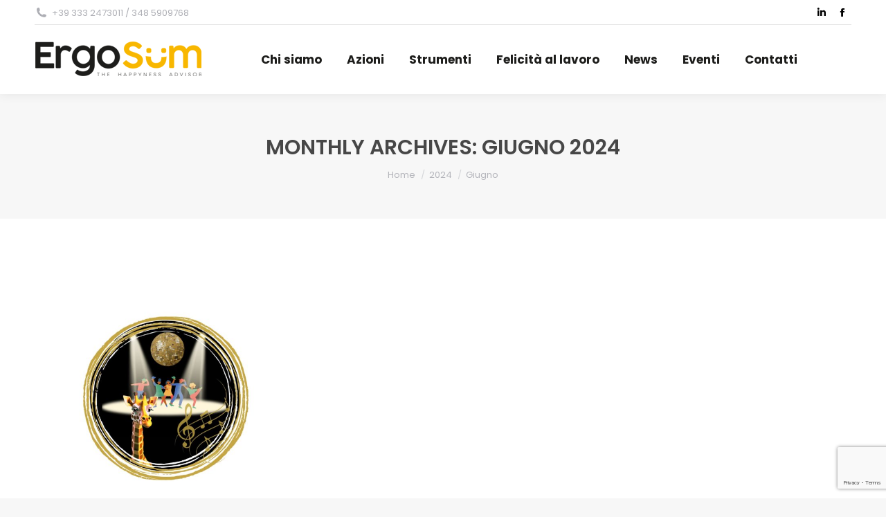

--- FILE ---
content_type: text/html; charset=utf-8
request_url: https://www.google.com/recaptcha/api2/anchor?ar=1&k=6Ld_e88ZAAAAADBq0Fla6ucbO66H1YPyZ64xqFUt&co=aHR0cHM6Ly9lcmdvc3VtLm9yZzo0NDM.&hl=en&v=PoyoqOPhxBO7pBk68S4YbpHZ&size=invisible&anchor-ms=20000&execute-ms=30000&cb=c6akrsgcx01t
body_size: 48496
content:
<!DOCTYPE HTML><html dir="ltr" lang="en"><head><meta http-equiv="Content-Type" content="text/html; charset=UTF-8">
<meta http-equiv="X-UA-Compatible" content="IE=edge">
<title>reCAPTCHA</title>
<style type="text/css">
/* cyrillic-ext */
@font-face {
  font-family: 'Roboto';
  font-style: normal;
  font-weight: 400;
  font-stretch: 100%;
  src: url(//fonts.gstatic.com/s/roboto/v48/KFO7CnqEu92Fr1ME7kSn66aGLdTylUAMa3GUBHMdazTgWw.woff2) format('woff2');
  unicode-range: U+0460-052F, U+1C80-1C8A, U+20B4, U+2DE0-2DFF, U+A640-A69F, U+FE2E-FE2F;
}
/* cyrillic */
@font-face {
  font-family: 'Roboto';
  font-style: normal;
  font-weight: 400;
  font-stretch: 100%;
  src: url(//fonts.gstatic.com/s/roboto/v48/KFO7CnqEu92Fr1ME7kSn66aGLdTylUAMa3iUBHMdazTgWw.woff2) format('woff2');
  unicode-range: U+0301, U+0400-045F, U+0490-0491, U+04B0-04B1, U+2116;
}
/* greek-ext */
@font-face {
  font-family: 'Roboto';
  font-style: normal;
  font-weight: 400;
  font-stretch: 100%;
  src: url(//fonts.gstatic.com/s/roboto/v48/KFO7CnqEu92Fr1ME7kSn66aGLdTylUAMa3CUBHMdazTgWw.woff2) format('woff2');
  unicode-range: U+1F00-1FFF;
}
/* greek */
@font-face {
  font-family: 'Roboto';
  font-style: normal;
  font-weight: 400;
  font-stretch: 100%;
  src: url(//fonts.gstatic.com/s/roboto/v48/KFO7CnqEu92Fr1ME7kSn66aGLdTylUAMa3-UBHMdazTgWw.woff2) format('woff2');
  unicode-range: U+0370-0377, U+037A-037F, U+0384-038A, U+038C, U+038E-03A1, U+03A3-03FF;
}
/* math */
@font-face {
  font-family: 'Roboto';
  font-style: normal;
  font-weight: 400;
  font-stretch: 100%;
  src: url(//fonts.gstatic.com/s/roboto/v48/KFO7CnqEu92Fr1ME7kSn66aGLdTylUAMawCUBHMdazTgWw.woff2) format('woff2');
  unicode-range: U+0302-0303, U+0305, U+0307-0308, U+0310, U+0312, U+0315, U+031A, U+0326-0327, U+032C, U+032F-0330, U+0332-0333, U+0338, U+033A, U+0346, U+034D, U+0391-03A1, U+03A3-03A9, U+03B1-03C9, U+03D1, U+03D5-03D6, U+03F0-03F1, U+03F4-03F5, U+2016-2017, U+2034-2038, U+203C, U+2040, U+2043, U+2047, U+2050, U+2057, U+205F, U+2070-2071, U+2074-208E, U+2090-209C, U+20D0-20DC, U+20E1, U+20E5-20EF, U+2100-2112, U+2114-2115, U+2117-2121, U+2123-214F, U+2190, U+2192, U+2194-21AE, U+21B0-21E5, U+21F1-21F2, U+21F4-2211, U+2213-2214, U+2216-22FF, U+2308-230B, U+2310, U+2319, U+231C-2321, U+2336-237A, U+237C, U+2395, U+239B-23B7, U+23D0, U+23DC-23E1, U+2474-2475, U+25AF, U+25B3, U+25B7, U+25BD, U+25C1, U+25CA, U+25CC, U+25FB, U+266D-266F, U+27C0-27FF, U+2900-2AFF, U+2B0E-2B11, U+2B30-2B4C, U+2BFE, U+3030, U+FF5B, U+FF5D, U+1D400-1D7FF, U+1EE00-1EEFF;
}
/* symbols */
@font-face {
  font-family: 'Roboto';
  font-style: normal;
  font-weight: 400;
  font-stretch: 100%;
  src: url(//fonts.gstatic.com/s/roboto/v48/KFO7CnqEu92Fr1ME7kSn66aGLdTylUAMaxKUBHMdazTgWw.woff2) format('woff2');
  unicode-range: U+0001-000C, U+000E-001F, U+007F-009F, U+20DD-20E0, U+20E2-20E4, U+2150-218F, U+2190, U+2192, U+2194-2199, U+21AF, U+21E6-21F0, U+21F3, U+2218-2219, U+2299, U+22C4-22C6, U+2300-243F, U+2440-244A, U+2460-24FF, U+25A0-27BF, U+2800-28FF, U+2921-2922, U+2981, U+29BF, U+29EB, U+2B00-2BFF, U+4DC0-4DFF, U+FFF9-FFFB, U+10140-1018E, U+10190-1019C, U+101A0, U+101D0-101FD, U+102E0-102FB, U+10E60-10E7E, U+1D2C0-1D2D3, U+1D2E0-1D37F, U+1F000-1F0FF, U+1F100-1F1AD, U+1F1E6-1F1FF, U+1F30D-1F30F, U+1F315, U+1F31C, U+1F31E, U+1F320-1F32C, U+1F336, U+1F378, U+1F37D, U+1F382, U+1F393-1F39F, U+1F3A7-1F3A8, U+1F3AC-1F3AF, U+1F3C2, U+1F3C4-1F3C6, U+1F3CA-1F3CE, U+1F3D4-1F3E0, U+1F3ED, U+1F3F1-1F3F3, U+1F3F5-1F3F7, U+1F408, U+1F415, U+1F41F, U+1F426, U+1F43F, U+1F441-1F442, U+1F444, U+1F446-1F449, U+1F44C-1F44E, U+1F453, U+1F46A, U+1F47D, U+1F4A3, U+1F4B0, U+1F4B3, U+1F4B9, U+1F4BB, U+1F4BF, U+1F4C8-1F4CB, U+1F4D6, U+1F4DA, U+1F4DF, U+1F4E3-1F4E6, U+1F4EA-1F4ED, U+1F4F7, U+1F4F9-1F4FB, U+1F4FD-1F4FE, U+1F503, U+1F507-1F50B, U+1F50D, U+1F512-1F513, U+1F53E-1F54A, U+1F54F-1F5FA, U+1F610, U+1F650-1F67F, U+1F687, U+1F68D, U+1F691, U+1F694, U+1F698, U+1F6AD, U+1F6B2, U+1F6B9-1F6BA, U+1F6BC, U+1F6C6-1F6CF, U+1F6D3-1F6D7, U+1F6E0-1F6EA, U+1F6F0-1F6F3, U+1F6F7-1F6FC, U+1F700-1F7FF, U+1F800-1F80B, U+1F810-1F847, U+1F850-1F859, U+1F860-1F887, U+1F890-1F8AD, U+1F8B0-1F8BB, U+1F8C0-1F8C1, U+1F900-1F90B, U+1F93B, U+1F946, U+1F984, U+1F996, U+1F9E9, U+1FA00-1FA6F, U+1FA70-1FA7C, U+1FA80-1FA89, U+1FA8F-1FAC6, U+1FACE-1FADC, U+1FADF-1FAE9, U+1FAF0-1FAF8, U+1FB00-1FBFF;
}
/* vietnamese */
@font-face {
  font-family: 'Roboto';
  font-style: normal;
  font-weight: 400;
  font-stretch: 100%;
  src: url(//fonts.gstatic.com/s/roboto/v48/KFO7CnqEu92Fr1ME7kSn66aGLdTylUAMa3OUBHMdazTgWw.woff2) format('woff2');
  unicode-range: U+0102-0103, U+0110-0111, U+0128-0129, U+0168-0169, U+01A0-01A1, U+01AF-01B0, U+0300-0301, U+0303-0304, U+0308-0309, U+0323, U+0329, U+1EA0-1EF9, U+20AB;
}
/* latin-ext */
@font-face {
  font-family: 'Roboto';
  font-style: normal;
  font-weight: 400;
  font-stretch: 100%;
  src: url(//fonts.gstatic.com/s/roboto/v48/KFO7CnqEu92Fr1ME7kSn66aGLdTylUAMa3KUBHMdazTgWw.woff2) format('woff2');
  unicode-range: U+0100-02BA, U+02BD-02C5, U+02C7-02CC, U+02CE-02D7, U+02DD-02FF, U+0304, U+0308, U+0329, U+1D00-1DBF, U+1E00-1E9F, U+1EF2-1EFF, U+2020, U+20A0-20AB, U+20AD-20C0, U+2113, U+2C60-2C7F, U+A720-A7FF;
}
/* latin */
@font-face {
  font-family: 'Roboto';
  font-style: normal;
  font-weight: 400;
  font-stretch: 100%;
  src: url(//fonts.gstatic.com/s/roboto/v48/KFO7CnqEu92Fr1ME7kSn66aGLdTylUAMa3yUBHMdazQ.woff2) format('woff2');
  unicode-range: U+0000-00FF, U+0131, U+0152-0153, U+02BB-02BC, U+02C6, U+02DA, U+02DC, U+0304, U+0308, U+0329, U+2000-206F, U+20AC, U+2122, U+2191, U+2193, U+2212, U+2215, U+FEFF, U+FFFD;
}
/* cyrillic-ext */
@font-face {
  font-family: 'Roboto';
  font-style: normal;
  font-weight: 500;
  font-stretch: 100%;
  src: url(//fonts.gstatic.com/s/roboto/v48/KFO7CnqEu92Fr1ME7kSn66aGLdTylUAMa3GUBHMdazTgWw.woff2) format('woff2');
  unicode-range: U+0460-052F, U+1C80-1C8A, U+20B4, U+2DE0-2DFF, U+A640-A69F, U+FE2E-FE2F;
}
/* cyrillic */
@font-face {
  font-family: 'Roboto';
  font-style: normal;
  font-weight: 500;
  font-stretch: 100%;
  src: url(//fonts.gstatic.com/s/roboto/v48/KFO7CnqEu92Fr1ME7kSn66aGLdTylUAMa3iUBHMdazTgWw.woff2) format('woff2');
  unicode-range: U+0301, U+0400-045F, U+0490-0491, U+04B0-04B1, U+2116;
}
/* greek-ext */
@font-face {
  font-family: 'Roboto';
  font-style: normal;
  font-weight: 500;
  font-stretch: 100%;
  src: url(//fonts.gstatic.com/s/roboto/v48/KFO7CnqEu92Fr1ME7kSn66aGLdTylUAMa3CUBHMdazTgWw.woff2) format('woff2');
  unicode-range: U+1F00-1FFF;
}
/* greek */
@font-face {
  font-family: 'Roboto';
  font-style: normal;
  font-weight: 500;
  font-stretch: 100%;
  src: url(//fonts.gstatic.com/s/roboto/v48/KFO7CnqEu92Fr1ME7kSn66aGLdTylUAMa3-UBHMdazTgWw.woff2) format('woff2');
  unicode-range: U+0370-0377, U+037A-037F, U+0384-038A, U+038C, U+038E-03A1, U+03A3-03FF;
}
/* math */
@font-face {
  font-family: 'Roboto';
  font-style: normal;
  font-weight: 500;
  font-stretch: 100%;
  src: url(//fonts.gstatic.com/s/roboto/v48/KFO7CnqEu92Fr1ME7kSn66aGLdTylUAMawCUBHMdazTgWw.woff2) format('woff2');
  unicode-range: U+0302-0303, U+0305, U+0307-0308, U+0310, U+0312, U+0315, U+031A, U+0326-0327, U+032C, U+032F-0330, U+0332-0333, U+0338, U+033A, U+0346, U+034D, U+0391-03A1, U+03A3-03A9, U+03B1-03C9, U+03D1, U+03D5-03D6, U+03F0-03F1, U+03F4-03F5, U+2016-2017, U+2034-2038, U+203C, U+2040, U+2043, U+2047, U+2050, U+2057, U+205F, U+2070-2071, U+2074-208E, U+2090-209C, U+20D0-20DC, U+20E1, U+20E5-20EF, U+2100-2112, U+2114-2115, U+2117-2121, U+2123-214F, U+2190, U+2192, U+2194-21AE, U+21B0-21E5, U+21F1-21F2, U+21F4-2211, U+2213-2214, U+2216-22FF, U+2308-230B, U+2310, U+2319, U+231C-2321, U+2336-237A, U+237C, U+2395, U+239B-23B7, U+23D0, U+23DC-23E1, U+2474-2475, U+25AF, U+25B3, U+25B7, U+25BD, U+25C1, U+25CA, U+25CC, U+25FB, U+266D-266F, U+27C0-27FF, U+2900-2AFF, U+2B0E-2B11, U+2B30-2B4C, U+2BFE, U+3030, U+FF5B, U+FF5D, U+1D400-1D7FF, U+1EE00-1EEFF;
}
/* symbols */
@font-face {
  font-family: 'Roboto';
  font-style: normal;
  font-weight: 500;
  font-stretch: 100%;
  src: url(//fonts.gstatic.com/s/roboto/v48/KFO7CnqEu92Fr1ME7kSn66aGLdTylUAMaxKUBHMdazTgWw.woff2) format('woff2');
  unicode-range: U+0001-000C, U+000E-001F, U+007F-009F, U+20DD-20E0, U+20E2-20E4, U+2150-218F, U+2190, U+2192, U+2194-2199, U+21AF, U+21E6-21F0, U+21F3, U+2218-2219, U+2299, U+22C4-22C6, U+2300-243F, U+2440-244A, U+2460-24FF, U+25A0-27BF, U+2800-28FF, U+2921-2922, U+2981, U+29BF, U+29EB, U+2B00-2BFF, U+4DC0-4DFF, U+FFF9-FFFB, U+10140-1018E, U+10190-1019C, U+101A0, U+101D0-101FD, U+102E0-102FB, U+10E60-10E7E, U+1D2C0-1D2D3, U+1D2E0-1D37F, U+1F000-1F0FF, U+1F100-1F1AD, U+1F1E6-1F1FF, U+1F30D-1F30F, U+1F315, U+1F31C, U+1F31E, U+1F320-1F32C, U+1F336, U+1F378, U+1F37D, U+1F382, U+1F393-1F39F, U+1F3A7-1F3A8, U+1F3AC-1F3AF, U+1F3C2, U+1F3C4-1F3C6, U+1F3CA-1F3CE, U+1F3D4-1F3E0, U+1F3ED, U+1F3F1-1F3F3, U+1F3F5-1F3F7, U+1F408, U+1F415, U+1F41F, U+1F426, U+1F43F, U+1F441-1F442, U+1F444, U+1F446-1F449, U+1F44C-1F44E, U+1F453, U+1F46A, U+1F47D, U+1F4A3, U+1F4B0, U+1F4B3, U+1F4B9, U+1F4BB, U+1F4BF, U+1F4C8-1F4CB, U+1F4D6, U+1F4DA, U+1F4DF, U+1F4E3-1F4E6, U+1F4EA-1F4ED, U+1F4F7, U+1F4F9-1F4FB, U+1F4FD-1F4FE, U+1F503, U+1F507-1F50B, U+1F50D, U+1F512-1F513, U+1F53E-1F54A, U+1F54F-1F5FA, U+1F610, U+1F650-1F67F, U+1F687, U+1F68D, U+1F691, U+1F694, U+1F698, U+1F6AD, U+1F6B2, U+1F6B9-1F6BA, U+1F6BC, U+1F6C6-1F6CF, U+1F6D3-1F6D7, U+1F6E0-1F6EA, U+1F6F0-1F6F3, U+1F6F7-1F6FC, U+1F700-1F7FF, U+1F800-1F80B, U+1F810-1F847, U+1F850-1F859, U+1F860-1F887, U+1F890-1F8AD, U+1F8B0-1F8BB, U+1F8C0-1F8C1, U+1F900-1F90B, U+1F93B, U+1F946, U+1F984, U+1F996, U+1F9E9, U+1FA00-1FA6F, U+1FA70-1FA7C, U+1FA80-1FA89, U+1FA8F-1FAC6, U+1FACE-1FADC, U+1FADF-1FAE9, U+1FAF0-1FAF8, U+1FB00-1FBFF;
}
/* vietnamese */
@font-face {
  font-family: 'Roboto';
  font-style: normal;
  font-weight: 500;
  font-stretch: 100%;
  src: url(//fonts.gstatic.com/s/roboto/v48/KFO7CnqEu92Fr1ME7kSn66aGLdTylUAMa3OUBHMdazTgWw.woff2) format('woff2');
  unicode-range: U+0102-0103, U+0110-0111, U+0128-0129, U+0168-0169, U+01A0-01A1, U+01AF-01B0, U+0300-0301, U+0303-0304, U+0308-0309, U+0323, U+0329, U+1EA0-1EF9, U+20AB;
}
/* latin-ext */
@font-face {
  font-family: 'Roboto';
  font-style: normal;
  font-weight: 500;
  font-stretch: 100%;
  src: url(//fonts.gstatic.com/s/roboto/v48/KFO7CnqEu92Fr1ME7kSn66aGLdTylUAMa3KUBHMdazTgWw.woff2) format('woff2');
  unicode-range: U+0100-02BA, U+02BD-02C5, U+02C7-02CC, U+02CE-02D7, U+02DD-02FF, U+0304, U+0308, U+0329, U+1D00-1DBF, U+1E00-1E9F, U+1EF2-1EFF, U+2020, U+20A0-20AB, U+20AD-20C0, U+2113, U+2C60-2C7F, U+A720-A7FF;
}
/* latin */
@font-face {
  font-family: 'Roboto';
  font-style: normal;
  font-weight: 500;
  font-stretch: 100%;
  src: url(//fonts.gstatic.com/s/roboto/v48/KFO7CnqEu92Fr1ME7kSn66aGLdTylUAMa3yUBHMdazQ.woff2) format('woff2');
  unicode-range: U+0000-00FF, U+0131, U+0152-0153, U+02BB-02BC, U+02C6, U+02DA, U+02DC, U+0304, U+0308, U+0329, U+2000-206F, U+20AC, U+2122, U+2191, U+2193, U+2212, U+2215, U+FEFF, U+FFFD;
}
/* cyrillic-ext */
@font-face {
  font-family: 'Roboto';
  font-style: normal;
  font-weight: 900;
  font-stretch: 100%;
  src: url(//fonts.gstatic.com/s/roboto/v48/KFO7CnqEu92Fr1ME7kSn66aGLdTylUAMa3GUBHMdazTgWw.woff2) format('woff2');
  unicode-range: U+0460-052F, U+1C80-1C8A, U+20B4, U+2DE0-2DFF, U+A640-A69F, U+FE2E-FE2F;
}
/* cyrillic */
@font-face {
  font-family: 'Roboto';
  font-style: normal;
  font-weight: 900;
  font-stretch: 100%;
  src: url(//fonts.gstatic.com/s/roboto/v48/KFO7CnqEu92Fr1ME7kSn66aGLdTylUAMa3iUBHMdazTgWw.woff2) format('woff2');
  unicode-range: U+0301, U+0400-045F, U+0490-0491, U+04B0-04B1, U+2116;
}
/* greek-ext */
@font-face {
  font-family: 'Roboto';
  font-style: normal;
  font-weight: 900;
  font-stretch: 100%;
  src: url(//fonts.gstatic.com/s/roboto/v48/KFO7CnqEu92Fr1ME7kSn66aGLdTylUAMa3CUBHMdazTgWw.woff2) format('woff2');
  unicode-range: U+1F00-1FFF;
}
/* greek */
@font-face {
  font-family: 'Roboto';
  font-style: normal;
  font-weight: 900;
  font-stretch: 100%;
  src: url(//fonts.gstatic.com/s/roboto/v48/KFO7CnqEu92Fr1ME7kSn66aGLdTylUAMa3-UBHMdazTgWw.woff2) format('woff2');
  unicode-range: U+0370-0377, U+037A-037F, U+0384-038A, U+038C, U+038E-03A1, U+03A3-03FF;
}
/* math */
@font-face {
  font-family: 'Roboto';
  font-style: normal;
  font-weight: 900;
  font-stretch: 100%;
  src: url(//fonts.gstatic.com/s/roboto/v48/KFO7CnqEu92Fr1ME7kSn66aGLdTylUAMawCUBHMdazTgWw.woff2) format('woff2');
  unicode-range: U+0302-0303, U+0305, U+0307-0308, U+0310, U+0312, U+0315, U+031A, U+0326-0327, U+032C, U+032F-0330, U+0332-0333, U+0338, U+033A, U+0346, U+034D, U+0391-03A1, U+03A3-03A9, U+03B1-03C9, U+03D1, U+03D5-03D6, U+03F0-03F1, U+03F4-03F5, U+2016-2017, U+2034-2038, U+203C, U+2040, U+2043, U+2047, U+2050, U+2057, U+205F, U+2070-2071, U+2074-208E, U+2090-209C, U+20D0-20DC, U+20E1, U+20E5-20EF, U+2100-2112, U+2114-2115, U+2117-2121, U+2123-214F, U+2190, U+2192, U+2194-21AE, U+21B0-21E5, U+21F1-21F2, U+21F4-2211, U+2213-2214, U+2216-22FF, U+2308-230B, U+2310, U+2319, U+231C-2321, U+2336-237A, U+237C, U+2395, U+239B-23B7, U+23D0, U+23DC-23E1, U+2474-2475, U+25AF, U+25B3, U+25B7, U+25BD, U+25C1, U+25CA, U+25CC, U+25FB, U+266D-266F, U+27C0-27FF, U+2900-2AFF, U+2B0E-2B11, U+2B30-2B4C, U+2BFE, U+3030, U+FF5B, U+FF5D, U+1D400-1D7FF, U+1EE00-1EEFF;
}
/* symbols */
@font-face {
  font-family: 'Roboto';
  font-style: normal;
  font-weight: 900;
  font-stretch: 100%;
  src: url(//fonts.gstatic.com/s/roboto/v48/KFO7CnqEu92Fr1ME7kSn66aGLdTylUAMaxKUBHMdazTgWw.woff2) format('woff2');
  unicode-range: U+0001-000C, U+000E-001F, U+007F-009F, U+20DD-20E0, U+20E2-20E4, U+2150-218F, U+2190, U+2192, U+2194-2199, U+21AF, U+21E6-21F0, U+21F3, U+2218-2219, U+2299, U+22C4-22C6, U+2300-243F, U+2440-244A, U+2460-24FF, U+25A0-27BF, U+2800-28FF, U+2921-2922, U+2981, U+29BF, U+29EB, U+2B00-2BFF, U+4DC0-4DFF, U+FFF9-FFFB, U+10140-1018E, U+10190-1019C, U+101A0, U+101D0-101FD, U+102E0-102FB, U+10E60-10E7E, U+1D2C0-1D2D3, U+1D2E0-1D37F, U+1F000-1F0FF, U+1F100-1F1AD, U+1F1E6-1F1FF, U+1F30D-1F30F, U+1F315, U+1F31C, U+1F31E, U+1F320-1F32C, U+1F336, U+1F378, U+1F37D, U+1F382, U+1F393-1F39F, U+1F3A7-1F3A8, U+1F3AC-1F3AF, U+1F3C2, U+1F3C4-1F3C6, U+1F3CA-1F3CE, U+1F3D4-1F3E0, U+1F3ED, U+1F3F1-1F3F3, U+1F3F5-1F3F7, U+1F408, U+1F415, U+1F41F, U+1F426, U+1F43F, U+1F441-1F442, U+1F444, U+1F446-1F449, U+1F44C-1F44E, U+1F453, U+1F46A, U+1F47D, U+1F4A3, U+1F4B0, U+1F4B3, U+1F4B9, U+1F4BB, U+1F4BF, U+1F4C8-1F4CB, U+1F4D6, U+1F4DA, U+1F4DF, U+1F4E3-1F4E6, U+1F4EA-1F4ED, U+1F4F7, U+1F4F9-1F4FB, U+1F4FD-1F4FE, U+1F503, U+1F507-1F50B, U+1F50D, U+1F512-1F513, U+1F53E-1F54A, U+1F54F-1F5FA, U+1F610, U+1F650-1F67F, U+1F687, U+1F68D, U+1F691, U+1F694, U+1F698, U+1F6AD, U+1F6B2, U+1F6B9-1F6BA, U+1F6BC, U+1F6C6-1F6CF, U+1F6D3-1F6D7, U+1F6E0-1F6EA, U+1F6F0-1F6F3, U+1F6F7-1F6FC, U+1F700-1F7FF, U+1F800-1F80B, U+1F810-1F847, U+1F850-1F859, U+1F860-1F887, U+1F890-1F8AD, U+1F8B0-1F8BB, U+1F8C0-1F8C1, U+1F900-1F90B, U+1F93B, U+1F946, U+1F984, U+1F996, U+1F9E9, U+1FA00-1FA6F, U+1FA70-1FA7C, U+1FA80-1FA89, U+1FA8F-1FAC6, U+1FACE-1FADC, U+1FADF-1FAE9, U+1FAF0-1FAF8, U+1FB00-1FBFF;
}
/* vietnamese */
@font-face {
  font-family: 'Roboto';
  font-style: normal;
  font-weight: 900;
  font-stretch: 100%;
  src: url(//fonts.gstatic.com/s/roboto/v48/KFO7CnqEu92Fr1ME7kSn66aGLdTylUAMa3OUBHMdazTgWw.woff2) format('woff2');
  unicode-range: U+0102-0103, U+0110-0111, U+0128-0129, U+0168-0169, U+01A0-01A1, U+01AF-01B0, U+0300-0301, U+0303-0304, U+0308-0309, U+0323, U+0329, U+1EA0-1EF9, U+20AB;
}
/* latin-ext */
@font-face {
  font-family: 'Roboto';
  font-style: normal;
  font-weight: 900;
  font-stretch: 100%;
  src: url(//fonts.gstatic.com/s/roboto/v48/KFO7CnqEu92Fr1ME7kSn66aGLdTylUAMa3KUBHMdazTgWw.woff2) format('woff2');
  unicode-range: U+0100-02BA, U+02BD-02C5, U+02C7-02CC, U+02CE-02D7, U+02DD-02FF, U+0304, U+0308, U+0329, U+1D00-1DBF, U+1E00-1E9F, U+1EF2-1EFF, U+2020, U+20A0-20AB, U+20AD-20C0, U+2113, U+2C60-2C7F, U+A720-A7FF;
}
/* latin */
@font-face {
  font-family: 'Roboto';
  font-style: normal;
  font-weight: 900;
  font-stretch: 100%;
  src: url(//fonts.gstatic.com/s/roboto/v48/KFO7CnqEu92Fr1ME7kSn66aGLdTylUAMa3yUBHMdazQ.woff2) format('woff2');
  unicode-range: U+0000-00FF, U+0131, U+0152-0153, U+02BB-02BC, U+02C6, U+02DA, U+02DC, U+0304, U+0308, U+0329, U+2000-206F, U+20AC, U+2122, U+2191, U+2193, U+2212, U+2215, U+FEFF, U+FFFD;
}

</style>
<link rel="stylesheet" type="text/css" href="https://www.gstatic.com/recaptcha/releases/PoyoqOPhxBO7pBk68S4YbpHZ/styles__ltr.css">
<script nonce="Vngwd3DetHo2WjPUnfId1w" type="text/javascript">window['__recaptcha_api'] = 'https://www.google.com/recaptcha/api2/';</script>
<script type="text/javascript" src="https://www.gstatic.com/recaptcha/releases/PoyoqOPhxBO7pBk68S4YbpHZ/recaptcha__en.js" nonce="Vngwd3DetHo2WjPUnfId1w">
      
    </script></head>
<body><div id="rc-anchor-alert" class="rc-anchor-alert"></div>
<input type="hidden" id="recaptcha-token" value="[base64]">
<script type="text/javascript" nonce="Vngwd3DetHo2WjPUnfId1w">
      recaptcha.anchor.Main.init("[\x22ainput\x22,[\x22bgdata\x22,\x22\x22,\[base64]/[base64]/[base64]/[base64]/[base64]/[base64]/[base64]/[base64]/[base64]/[base64]\\u003d\x22,\[base64]\\u003d\x22,\x22G8KUw5twCcKBEcOdYxorw7DCqMKtw6LDhX7Dsg/[base64]/DgxPCgcOgwrbCvBRvPcKNPMO2wpjDg0zCtELCqcKQIEgLw4pYC2PDocO1SsOtw4rDh1LCtsKXw4Y8T2Vew5zCjcOfwp0jw5XDh3XDmCfDk3kpw6bDn8KAw4/DhMKXw4TCuSAEw5UvaMK/[base64]/woJsw7wOfcK5bMOEwrjCq17ClxMKIcKowq3DhBYSZMKoA8OMancAw5vDhcOVLWvDp8KJw746QDnDjcKiw6VFc8KIcgXDjGRrwoJKwp3DksOWe8OLwrLCqsKbwr/Conx6w47CjsK4MSbDmcODw5VsN8KTKh8ALMKsdMOpw4zDv3oxNsOtfsOow43CvAvCnsOcc8OnPA3CrsKkPsKVw7MlQigrQcKDN8OTw5LCp8KjwopHaMKle8Ouw7hFw63Dh8KCEEPDjw02wq9/F3xMw6DDiC7CisOPf1JUwpseGmrDhcOuwqzCvcO1wrTCl8KGwpTDrSYdwobCk33ChsKCwpcWZB/DgMOKwqHCpcK7wrJlwpnDtRwSQHjDiB3Cjk4uUW7DvCo9wp3CuwIAN8O7D3dLZsKPworDosOew6LDv0EvT8KMG8KoM8Okw40xIcK8OsKnwqrDpkTCt8OcwqlywofCpQwNFnTCr8ORwpl0I10/w5REw5k7QsKyw6DCgWoxw6wGPjXDjsK+w7xvw7fDgsKXZcKbWyZJLjtwb8OUwp/Ch8KSewBsw6oPw47DoMOJw4Ezw7jDlQk+w4HChwHCnUXCvcKIwrkEwpjCh8Ofwr8gw5XDj8OJw77DmcOqQ8OXOXrDvWwRwp/ClcKRwo98wrDDiMOPw6IpPj7Dv8O8w58JwrdwwoXCmBNHw5ggwo7DmUpJwoZUO3XChsKEw4gKL3w2wpLDk8ORPmt6DcKsw5Qfw6FsUQpwQMO3woU/IE5ESxkbwr1UdsOqw45UwrMWw5vCksKow45vDMOzd3PDicOKw4TCgMK7w6xzPcOBdsOpw6jCtzNMWMKvw57DusK/[base64]/[base64]/Dm0xqK8O9wpzDoFRAw5N5EMKYwqfCjMOGw4RvHsKAAghPwp/[base64]/CpsKrOgcswpwpwpt0KQR8Q8KrfR7DssOLw7DCj8KBwpLDisO2wrXCpxfCg8OsEAzCpCwKRX9EwqPClsO/D8KCIMKBc2LDosKuw7cXWsKCD2VSX8K7EsOkbCHCr1bDrMO7wqfDksO1X8O6woHDocK0w7PChxY2w6cYw5URPnY9RwRLwpXCj2fDml7CnBDCphvCq2nDlAXDiMOVwpgrMlHChUpTLsOAwrUhwonDn8K/wrQTw481AcKfDMKcwoAaIcKCwpvDpMKxw6FPwoZUw5o/wpl/GMOawrRxOwnCgHI1wpHDigHCucOwwpYyIFrCvWZDwqV5wp0wOMOUTcO5wqwkwoQOw7FXwqJhflDDmnLCoDjDhH1Sw4/[base64]/Do8O2dgx2SgEhw59Hw6vChsOZwroBwp3CmkN7wqnCt8OOwrDClMO+wqLCksOzN8KOP8OrbE8gD8OUD8K+U8K7w4Frw7NfSB12LcK8w69uL8OOw4rCosOKw6dcYT7CocO4U8Orw73DnDrDgw4uw4wxw6E/w6k5JcOxHsK0w448HWfDh27CjUzCt8OcdAJmSBEcw4PDr0NsccKCwoRDwpkYworDs07DiMO3McKqbMKOA8Oww5UjwpohX2I+FGd6wrk4w4cew5pieULDhMKgfcOPw65wwrPCkMK1w6PCvFhgwoHCrcOgFsKIwpPCssKoNnTCim3DtcKhwqDDksK1Y8OOQhvCtcKgw5/DqgLChsO6bRHCu8OKX0Ygw6QEw6nDjkzDrGbDlsKXw48fG37DoVHDtsKTc8OeUMOwRMOwZgjDrWF1woBxQcOaFjJAexZlw5fChsK+OjHDgsKkw4vDi8OQR3cTWDjDjMK3QsKbeXgdCm1rwrXCpUtYw4TDp8KLBTE6w6TCpsKjw6ZDwokFw6/CrFxrw7AhJzEMw4rDn8KawqzCp0XChhdnVcOmP8KlwrTCtcO2w7txQl5zXVwjS8OyFMK8H8OPV3jDlcKEOsKdBsK5w4PDvw/CmAASakIwwo/DuMOIESzCqMKiLlnCt8K+T1rDpgjDnC7DlyvClMKfw6sgw4/CuFxvUGDDjsO7esKHwpNEb2bCh8OqSSAnw5t5Fy48SUwow5/DocORwoRzw5vCucKcHMOUXcKmAwXDqsKbIMOoMsOhw5BeWAjCq8OmRcOUIsK2w7FqMy5hwojDs0gIS8OSwqrCi8Kowr5zwq/CsCh8RxBQM8K6AMOFw70Nwr9AZMKUQnV3wr/[base64]/[base64]/DqnjDgAkPw6LCgnzDksOxXsKywqtQwqHDqcKAwroIwqzCn8K0w5Aaw7xswonCksOww7DCmxTDtT/CqcOdXx7CvMKNU8OuwoXDuHTDhMKFw4EIXsO/w6QLUsKabsKbwq0+FcKiw5XDscOhXDTClnHDmlg1wqMNVFM/cRnDtSDCmMO2Ajhcw48Uwosrw7TDv8Kaw7oFBcKew5lbwqI/wpXChxbDuVHDr8Ksw53Dl3PCmcOZwpDCvwXCoMOBccKfIAbCkRTCjkLDqsOTD0lFwozDksO/w6lAXh5Awo3DvkjDn8KfcB/[base64]/[base64]/Du8OXRUl+OwEFw5s1CSEjw7YAwqpXRWjDhsKrw75HwqdkaRnCscO1SyvCoxIDwrLChcKFTi7DvwENwq7DvcKHw4zDucKkwqonwqB9GWYPBMK8w5/DpwvCjUMSXiHDhsOJY8OQwpLDgcKsw4zCiMK2w5LCiSJywq18XMKbZMOGw7XCrUAGw7wIEcKZNcOowozDjsO2wr0AMcKzwo1IOsKkdFRpw6TCrcK+wpfDlA1kTwpcEMKNwrzCuWVHw6EhDsOKwq1RH8Kfw5HDmzt7wqFHw7Ehwqoiw4zCiB7Cn8KZDCvCpEXDqcOxLl/CrsKeNQHCgsOGaUYEw7/[base64]/DrA/DrEJJDsKlwrnDlcOrw6Nbw6gHw5XDhGHDryk3KsOdwoTCtcKqNA1bcsKpw7VLwpzDu1LCusKkT0ZNw488wq9ASsKOUxkdYMO7DMOmw73CmzhcwrJZwrjDuGUbw59/w5jDvMK/W8KNw67DpglPw7JXGR48w7fDjcKmw6XDmMK/WljDgkvCrcKGQQA6GkfDpcKkHsOzVxVKOg81GXXDp8OrFlstEVZqwojDqyTCpsKlw7JBw6zCnUElwqk2wr4vX2DDtMK8UMKwwo7DgMOcLcOhU8OiIxRgNy5LF3Z9w6jCp0DCvXMBHz/DmsKNMUfDs8KtRkvCjFwkVMKgFRLDvcKswozDiW4pIcKKa8OlwqwvwonCk8Kfazs0w6XCtcOgwrNwSB/ClsO1w4l0w4rCgcKIAcOuSCZ4wr3CuMOcw4NVwrTCsFPDk0IhWcKow7sHPWMhPsKwWsOQw5TDosKHw77DhMKSw69rwoDCqMO2HMOgM8OGYkHCk8OuwrxhwooiwpQ5Q1/DoAfCpjsuH8OzGWnCmsKrKMKCS2nCmMObPMOkWFvDpsK8egfCrhbDl8OhDMKcZTTDl8KUYjBNKyMiRMOIJXgSw6BcBsK+w5ptw4HCh1MTwrXCjMKFw5/DscKBCsKBagEdPxoOViDDoMK/PERVUsK4dl7DsMKdw7/Dqkgyw6HCi8OHey4Ew68dMMKRc8KmQTLDhsK7woI9CGXDvcOQFcKQw7c5wp3DtDPCu1nDvB5Jw7M/wqnDjcOUwrhMKlHDsMOkwpHDnjRSw6DDr8KvDcObw4HDjgLCkcO9wq7DqcOmw7/Dp8OHw6jDj1vDvMKsw4RmS2FtwpbCo8KXw5zDjyNlImjCuyNKYsK/LMK7w4nDlsKowqVawqRUBsO/[base64]/[base64]/[base64]/DlGh2woJVcMOIw7jCiMOAAS9+wrdAURPDuBfDl8Kkw7oPwqxaw77Cu0LCtMOUw4bDgMOjdEZdw5DCjmzCh8OGZyfDgsOTY8KUwobCgzvCn8OAOMOIJm3Dtk1PwovDksKtScO0wo7CtMO3w7/Dm0oTwoTCozEMw792wpBIwpbCjcO4KCDDjVR7XQVYe31lIsOHwpsjKsKxw7w/wrnCocKJHMOow6gsNz5aw4NBY0p+w5YWCsOIIyYywrXDv8KewpkTVMOiQsOEw7nCk8Oew7VZwobDmcKsHsKywr/DuDjCnjVNDcOOLADCpnvClBwWTmnCvMOLwqgXw7dbbMODayHCqcKww5rDgMO/Hk7Dj8OEw55sw4t1SW5yH8K8SgBAw7PCu8KgVW8ufEUGGMKVdcOeJiPCklgJY8K0HsOPTABnw6rCoMK+MsO4w4R9KUjDi1kgZ27DqMKIw6vDgjDDhgzDokLCo8O7MD1rXMKubzkrwrUkwr3CmcOGHsKBEsKLOidcwo7CiXMUE8Kww5/CgMKpbMKLw5zDo8OXWlccDsKFL8OMwo3DoHLCkMKDWVfCnsOcRybDgMOOajE0wptAwq5+wpjCjk7DpMOCw4ovZMKVSsOjHsKKH8ORYMKDO8KjM8Opw7YYwrYBw4c8w5txcMKtU3/[base64]/wrXCkndDwrwDIsKow41Gwrx6wpvCtzbDhcOCfSDCiMKSRmDDpcKSL29+F8KLE8KBwonCrMOHw57Dt2BLBH7Dr8Kewr1Ew5HDshvCt8K8w4/CpsOswosUw5PDuMKZbQvCijZSV2LDlApfwolsEgvCpgbCqMKAfhnDmMK9woQ/DX1DI8O0E8KNw47CjMOKwoXCgGc7TWTCssO2CsKrwqhjOHrDh8Kbw6jDmBNsByXCpsOBBcKawrbCiHJIwo9Ew53CtcOrU8Oaw7nCq2bCkgctw7jDiShuw4nCg8K5wqDCjMK2XcO2wpLCnFPCiEvCj01Hw4PDlnLCuMKUACU/Q8Oww4fDgxhgHTXDhsO/VsK4wrnDngzDlMO3LcOWL15OD8OzSMO/JgN2R8O0AsKhwpnCoMKkwq3DpCxsw6VGwrDDlMO4e8OMXcK/TsObN8OvJMKXwqjDhT7CijbDnC1FCcKrwp/ChsOGwqbCuMK4cMOnw4TDiUo6MmnCvSbDggZ/A8KCw4PDlirDsGMPFcOpwodAwrxtfBrCr1NrcMKiwoHCmcOGw6JYU8K1GcK+w65Qw5s5wqPDrsKTwpAPbHXCvsKAwrclwoUQF8OnfsO7w7/DpxQvbcObL8KUw57DvsObcg1mw6bDkyLDiHLDj1dkG0t/OzDDusOeESE2wo3CsmPChXXCtsKiwoLDssKrcm7CswrCgh5ST3vChVvCqRrDpsOCTA3Dt8KEw4jDuWJfw4Vew6DCoizCgMKQMsOlw5HDoMOGwqDCsE9Dw7nDpB9Sw5fCsMO4wqjDglxwwp/Cj3XCi8KZBsKIwrzCuGQ1wqgmeEnCv8Kqwr4Cwp9GdGU4w4zDg0JzwpBWwpbDpyYCEDV5w5AywpbCkn05wrN5wrnDr3DDtcOjGsOSw7/DksOSXMOYw75SW8KGwpxPwqISw4XCicOxInZ3wr/[base64]/Dg3fDtjrClcOYwoFfW8O2SEdjJcKrdcK0AB5AISLCo2nDtMOOw7DCsyxywpwLUi4Aw5BLwrhQwo/DmVHCrWYaw5UYezLCkMKfw4vDgsOPMnYGa8OKQiQ/wrk2eMOOdMOSf8KAwpghw5rDt8Khw4pfw4dfSsKNw67ClFrDqBpAw4bCi8O6FcKTwqE/NVHCkAbCisKpEsOWCMKHNxvCtU1kNMOnw47Dp8OxwpxBwq/DpMKaCcKLOm9wWcK7FTQyG23Cn8Kew7oXwrrDqiLCrcK5ZcK2w7EtQsK5w6bChcKGSgvDukLCi8KSZsOVw6nCgi3CpgoqM8OJJcKzwrTDpXrDtMKjwp3CrMKlwrgNGhLCgMOFAEEObcKHwp0Zw7sawonCmVRawpQKwo/ChygqVVk4PHDCnMOCT8K+ZxowwqJjd8OUw5UGSsKSw6Usw5DDtGhffMKECFdbOMOEaGHCi3bDhsOyaA3DuQEnwrMNdR4cw5XDqCDCq3R6HFMgw5PDrC5awplswpBnw5RDLcK0w43Cq3zDlMO+w4DDtMO1w7xoJMO/wpUww7h/[base64]/DgMKOw6HDhsOUBsKAwpI5EsOGGsObwrLDgEDCsRxnEsKswrsWLFBSTkYpJ8OjblbDrcKLw7sEw4AGwoR7exzCmgXDksO/[base64]/ConvCuMKqTQw4wqYjRsOYBhvDt8KcfDZkwpnDtMKxLhBwGMKTwrpyMU1eF8K8QnbCmlvDjhZSRljDjAwOw6ZbwoIXKxYOdFjDtsOHw7ZPbMK+fyRkKsK6JmFAwrguwrTDj3Z6e2LDig/[base64]/[base64]/[base64]/[base64]/DrBRtTGfDjFRMw7wNS8OvwqBzYMKwwrYQwrwuKMOnXcKBw57CpcKGwrImfUXDoG/DiDYdRnQDw6wow5bChcK3w7IXa8Oyw5PDrybCmQbCkXvCsMK6wpx9w57DrsKcZMKFasOKwqktwptgFC/Dn8KkwrnCkMKYBlTDuMKnwq3Dsjg7w6o9w5dzw4RdLX5Sw6PDq8KsWwRKw5FKaRYCOMKBSsOOwrMxW2LDi8OaVkLDongUJcORCErCscK+BsKPVGM5XE7DocKJH3tYw7/CgQTCiMK6OS7Di8K+I25Cw7ZbwqI5w7EFw5N1S8OvIVvCicKKOsOZGE5EwpHDtTTCksO6w7NWw7AdYMOTw7ltw6J+woDDuMOmwoMfPERDw5zDo8K9dMKVXwDCvg9MwprCrcKww7M7Iit1w4fDgMObdDR+wrTDpMK7e8OUw73DjF1xdWLCrcKXKsKCw4LDuiHCqcO0wr/[base64]/FcKYGj8GA8OpZcKALyXCs1/[base64]/[base64]/CqnR3wo0dCMKnw6xnP8KcE8KEdcKPOcKVw5HClkTCq8OJD0w+LQXCrMO0T8KBM3Q4QUMsw6d6wpNFVMOrw4A6YzV8JMOcW8OQw7zDqjPDjMO+wpzCuyPDkS3DvsOVKMOywp9rfMKlQ8OwS0/DlMOowrDCtHxHwoHCk8KddxDDksKUwqjCnSPDs8Krb2sdw4BXJMKKw5IAwoXCoQjDlA5HJMOEwoo5JsOzQVPCohpXw6/CgcOfeMKLwqPCtn/DkcORGBrCsSfDlcO5McOMesOdwq/DvcKFfMOwwo/CrcOyw57CjDHDocOrAWFeT1TChU55woZMwrsywo3CkFVMC8KHf8OmFsOewoosH8OswprCu8KnDzPDj8KRw7QyBcKbJUhiwqp+LcKBUxJBCUAvw618TmYbFsOrb8O1FMKiwqfDl8Kqw4t6w40kKcOOwqx7FlUdwp7DpSozM8OMUHskwr3Dv8K3w4Jkw6/CjsK2ZcOxw4fDojbCs8K3d8O9w6fCjh/CvR/[base64]/Co8Ktw7LDuF/CpUrDrgMbJcOOfcK4wpUBYnnDosOzH8K4wp7CtD8lw5TDrMKZeS5cwrR/UMOsw714w5DDnA7CoWzDjVzDpgQjw7FQPQvCh1LDn8K4w61haj7DrcKddwQswrXDhsKUw7/CrQxpT8OUwqRNw5YfM8OuBMO/RMKRwr4jNMONLsKjEMOhw5vCocOMWB0GKWJVBlhYwrlkw63DqsKMecKHUzXCn8KGQ2M/WMOvKcOSw5jCmMKFYgFgw4/ChhPDoWHCjsK9woDCrC0Yw44rdGfCgELDv8ORwr1TPnEtf0zCmEDDp17Dm8KnSsO0w43CrWsow4PCrMKnC8OPScOewq8dD8O1DDg1IsO7w4FYIQc6HMOBwoILMktXwqDDiGsEwpnDv8OKG8KIeETCoiENYWTClRVZUsK3J8KbIsO6w4DDh8KfIxUuYsKwch/DkMKRwrpBcVMWaMOAFE1SwpzCmsKjbsOwHcKpw5fCoMOmLcK6RMKGw47CqsKgwrpXw5fCtmkJRRlHc8KqYcK5Tn/[base64]/DkMODwr/Cn19CZTLCqcO9PcKTLS3Dh8O0A8KfCm7DosO7L8K1ZiXDg8KpHMOnw5ILwq5Tw6fDscKxH8KUw4h7wolEKRTClMO/[base64]/DuMOvw4F/asObwpDCpkZWw4TDpDzCpcKpEsKow59lBn4FAw14wr1AUA3DlcKNB8OoW8KBa8KZwoPDhcOGb1VSCTrCs8OMVnrCsnzDg1A9w7ZfDcO+wpVCw4LClFp1w4/DuMKLwrRWFcOOwp/CgXvCo8Ktw7ZiLQYpwoLCocOKwr3DqTgMcUkfLEvCi8Kwwq/CgMOWwplSw6AFwpTChcOhw512dV3CkETDuXJ/AVXDt8KEMcKeUWZvw7jChGYzVzDCoMKIw4IDecKmNjl/[base64]/CuSHDkMK+wr/DsHw5bVogwrElwocmw43ChEXDr8K6w6DDnjwmWQI3wrcsDRcUVR7Cu8OxHMKaOEFtMTTDpsKHIn/Dk8KyeWbDisOHPcOrwqcvwr4YehPCucOIwp/CtcOAw4HDhMOHw7XCssOywqrCtsOtcMOqQw3DjGzCs8KKZcOIwqsPfTVJUwnDog94XGfClxUOw4Yhf3RQL8OHwrHDgMOwwqzCi0nDqDjCoHF8ZcOLYsKjwpxNHnjCmHV/[base64]/DkS5WWsO/Y8ONX8Oiw41lwqzDlBEfLsO0w7/ChF8PP8OuwrDCuMO8YMK7wp7DkMOSwoQqRn13w4k5CsOtwpnDulsww6jDmGXCkjTDgMKYw7sNUcKGwpdgAjNjwp7Ds2dYCm0CXcKHVMOedRLCg1HCuG8GPjAiw43Coig/LMKJEMOLakjDhF4ZEMONw7AvTsO/w6ZeYMK0w7fClGo3AQ1LRHghH8K+wrfDhcO8aMOvw45Uw6nDvzLCty4Ow4nCuiHDjcKQwpofw7fCihfCt1Z6wqA9w6TCrCEuwpl5w53CvH3CiAR9BGFedAZ2wq/CjMOXDMKGfSYHXMO4woHCjcO5w5zCt8O7wqoHPwHDrTwcw7YkbMOtwrvDoWbDrcK3w6EOw6XCqcKAZB/[base64]/wprCkwhmQ8KwNChzwpd5MMKxw7Aew5fCknErwrXDpcOuJRvDlyfDpmZwwqQhCcKIw6oiwrjCmcORw6zCvSdDX8ODYMO8O3bCvifDgMOWwrllXcKgwrQ5UMKDw7xmw6JxG8K8P3TDnxbCuMKCBA4Ywos2RjfDhiZqwq/DjsOKGMKBH8KvOMKHwpHCp8OrwptFwodyQB7DrhZ5U1ZPw71gZsKdwosTwqbDqzIdD8O/FAllVMO9wqLDpiZKwrltAXXDrnrCmRbDs03CuMKNXsKDwoIfAxZvw5ZVw5xZwqA4U0vCssKCWx/[base64]/[base64]/w7TDsRFtwrvCth7ConVkQwXCksOtb3DCucOpQsOdwq8TwpjDg1RiwoQaw4hWw6XCo8O0e3vCksO/[base64]/w7opw7l+Y2PClGzDhA9xURLDrHHDosOCIA7DkH5ew5HChMKJw5DDlGxBw4pIFUHCrQB1w7fDvcOjLMO2UyMQIW3DpSvCqcOJwqfDl8OPwr3DvMOMwpFUw4/Cv8Oyfg05wo5twp3CvVTDqsK/w49abMOrw7ByJcOww7lKw4glIVPDhcKoHcOMecKCwqLDq8O4wpBcW3UOw4LDoT1HYj7Cr8O2PR1FwpXDgcKYwoo1RcKvHG1AAcK+DMOjwqvCrMKxHMKGwq/DtcK0c8KgZMOuZw9Gw64sTxUzZMOOC3RxcgLClsO9w5QBb0xTAcKiw6DCr3UdaDxZB8K4w73CnMOpwo/DvMKJDMOww6HDhsKNcFrCv8OdwqDCucKpwpF0JsKcwoTCmV7DnjjDnsO0w5bDhmnDi20vL2o/[base64]/KcKAAkPDqMKZwooORMKDNRdjM8OiwrpOwrcqKsOGGcKFw5tFwrYYwofDisOedQDDtMOEwo9LJxrDlsOTDMOYVwzCr1nCt8OoTXMzGMK9aMKdAS0LfcOKUMO1VcK3dMOjCg45CG4Hf8O6Di0QYjPDnUlsw4dGdBRuRcOVYXnCvxF/w6Vpw6ZxbGlPw6LCj8KoJEhWwo8Ww7t2w5bDvRvDnn3DjsKuQF7Ch0XChcOfC8KCw4xTIMK4AhjDksKjw5/Dn2fDmVfDqng+wo/ClFnDgsKTeMOZcBdnA1XCl8KQwrhMw6t/wpVmwonDp8OtVMKRb8OEwot0aSZyfsOUaCMQwoMLR04tw4M5w7BpRykABSJzwrXDvTzDnXTDjcO7wp4GwpvCsT7DjMOMcVvDhh1ZwrDCuGZVYRnCmDxRw5nDqG5iwqTCu8O9w6XDvxnChxDDgXRRSjEaw7HCoRYzwoHCr8OhwqvDkHEWwr0hOyvCjnlgw6DDrsOxIn/[base64]/CjzPDmm8jwpAYXMKbwrvDpTrCjcK8WMKcfhbDjcOcWm9gwrzDrsKNcEnDnTMVwqrDnXV/KlNSA19AwpRhZxZkw6jChzJiXk/Dp0rChsOQwqo1w7TDpMKtN8O6woI1wr/Cgkgzw5bDvxjCkQNVw69ew7V3P8KOWMOce8KDwrVnw4LCrml6wq3DryhNw7t1w4BDPsOww5k8PsKnDcK1wp5fDsK0PC7ChVjCjMOAw7w/DMKtwprCgSPDmsKxa8KjIMOew7sNNRFrw6hiw63CpcOCwrV8w7Upa3EueDDDs8K+McKYw4/Ch8Oow5p5wqVUEsKzFSLCpMK4w4HCscOlwpgaKcKvdDfCksKKw4fDp3h4GsKfNjLCsnjCocORG2Y+w6h9EsOowqTCq3NuUFVrwpTCsg3DusKhw67ClGDCt8OGMyrDin5sw7ZUw7TCuE7DtMOFwo3ChsKJNn8mEMO/Dnsow6rDl8OiZD8Hw70Vwr/CgcKsdFAqBMOKw6YsJcKDHHkvw5nDuMO4wp9jbcOVYsKdw748w70FUMO/w4Qxw4/CucO8AFHCv8Kiw519wrhgw5HCg8KDK1V1BsOvHsK1PXLDvRvDucKVwrcjwp8hw4HCmmAYM0bCp8KNw7nDvsKyw4HDshcqSxsYwo9wwrHDoWVbHHvCpHnDvMOvw5/DkSvChcO3B3zClMKGRQ3DqcO6w4kGWsOCw7vCnFHDncOCKcKDQMOswrPDt2XCq8OcaMOjw7rDuAlxw74IecOSwpnCgkw9wp5lwq3Cvn3CsyROw4DDlVrDvRFRI8K+Yk7Cl1N6ZsKPTlQQPsKsLsOORg/ChybDs8O9RB8Fw7Nsw6IRRsKbwrTCs8OcQiLChcKKwrtfw7oBwr8lazbCm8Kkw71dwp/CtC3CvxfDosOBOcKOFX1fXil2w5fDswkowp7DmcKiwr/DhGdhKE/Cu8OZBcKDwpZdV05DSsKcHsOJBjtDQnTDm8OXL0JiwqptwrYCPcKiw4nDqMODL8O4w4giEsODwoTCjW/DtxxDZVQSA8Ozw7Uzw74veF08w5bDiXDCksOWAsOARz3CvsKkw7MCw5Y3UsKWLFTDqVLCt8OPwrFjGcK+a2FXw4fCiMOuwoZbw7zDmsO7CsK2IUhXwrBmCUtxwqg3wqTCoA3DvgfCvcKmw7rDj8KweW/DssKUDzx6w7bCg2UGwpgSHQ9Yw6XCg8KUw7LDl8KRRMKywojCicORVMOtf8OUP8Oow6kHD8OLb8KKJcOMQGnDt2vDkk3CkMOIYDvCrsK/[base64]/[base64]/Dk8O/E8KBw53ClcOwwrd5XCLCsSXDpn9ZwoNyNsOOwohCB8OQw60BSsKRN8OmwpE6wrlWBTLDicKyYhHDpV7CtB/CksKUL8ObwrY3wq7Dhwl6NxAsw4QUwoAIUcKAcGHDvBxaW2PCrMK2woJAXcKjasOkwp07UsOmw5FCDHAzwrzDmcKMFnbDtMOiwqXDucKYURdVw4glPTp3JSnDtDBLdlJewqDDr2w/[base64]/[base64]/Cl8OQE1slw5/[base64]/DqsKpEcOqwo3ChGNDw5PCjkcKw6tTw78yw7EKQcOtcMOKwpQSYcOqwoocVBdswrg2Om5nw5RGGMOOwrfDuRDDsMKuwpvCkDDCrgDCg8OjXcOjesKywqIQwoYQDcKuwrQKWcKYwrUpw5/Dhg7Du0JdNBjCoAhnAsKdwp7DqMOmUW3CsF4owrA6w485wrLCujkqD1LDk8OWwqAowp7Dp8Oyw7I8VlRdw5PDoMOlwrHCrMKRwr4wG8KPw5fDmcOwVcO/IcKdEj1hDsKAw6DCihoMwpnDsl4Lw7tEw4nCswRPbcKMWsKcWcOvSsOSw4MZK8OfHwvDl8K/bcKYw5gJamDCjMK8w6XDuTTDrnYMWXZyR24uwp/[base64]/ChX3DmxnDi8ONUgdIbsO+eTZhbm/DiUwIPxbCkmBLC8ORwrkzD2cfRAzCocKrBHchwqjCsFjCg8Kww6ETEVrDgMOXOlbCpTkBTcKndW8Sw6vDl2nDg8Kuw6J8w5g/G8O6W1rCv8Oswq1BXwLDu8KpaQzDkcOIVsOywojCuRY9wr/CkUZYwrF2FsO1OGvClVHDoizCocKRacOkwpU8c8OvJMOYHMO2BcKZXHDCuiJ5dMKresK6ejMywpDDi8Oxwp4BJcOPTVjDkMOWw6LDqXYxa8O6woRywpIEw47DtHwCOsOrwrViMMO/wrIjd2ZWw6/DucKBG8KJwq/DssKBOsORRV3CisOiwpIRwoPDrMK8w73DrsKRXcKQUS8lwoFLQcKkPcOyYS1bwqkyEl7DhUJJaFMHw5DDksKewrV/wqvDtsOcWRTCsznCncKQC8Odw6zCn33ChsOrDsO9H8OWXHokw6A5ZMKmDsOON8KHw7fDpnDDlMKew4gUBsOvPnHDt0JNw4cQScOnEXhFbMOww7RTS23CoGjDiVjChA/[base64]/DucO+G8KdUMOmYipzwp7CtibCnD/DpkFyw6F6w6PCtcOPw6J0KcK7Z8OKw6nDhMKgVcKVwprCpwbCo3HCn2LDmEouw44CQMKGw6l+EnwCwoDDhXRJTDjDsQ7CrcOkYVh9w5jCgiDDv1xsw419wq/CtMOYwrZMI8KlBMK9WMObw4Fyw7XDgjgMLMKEIsKOw63CicK2wqvDrsKcSsKOw7XDnsOFw4HCkcOow6Abw5UjfT1nYMKbw7vDgcKuGl5UOmQ0w7ozIh/CucOhBsO6w6rDm8Oxw6vCosK9OMOVMlPCpsK1OcKUZyvCusOPwqFXwojCgcOfw7jDhE3CqXLDucOIZSTCkQHDrApzw5LCusO7w5lrwqvCjMKXSsK0wo3CjsObwqpwT8Oww4vDpSTChRrDkxvChUDDrsOrCsOEwqrDvMKcwrjDqsKAwp7Dm0/CnsKXKMO8V0XDjsOFCcKqw7AoOVJ8A8O2d8KOUiJaVV/DusOFw5HChcOewq8Ww606YxLDgnHDsF7DlMOIw5vDuH1NwqAwTQpowqDDihzCrRF8KyvDuQsPwo3CgFzClcKQwpfDgQnCq8O9w6Faw6wpwotEwqbDsMKTw5fCuGFqExxQEhkKwpHDrcOawq/[base64]/CvTPDrcKEY8Oob3/DpMOkARUien9cT25awq3CsQzCnzoDw7XCqwzCkkdkI8Kjw7rCh0zDhHxQw63Dm8OjYQfCvcOFIMOiCXNnTxfDlh0YwqgDwrvChj7DsDV2woLDs8KsRsKlM8K1w5LDrcK9w6JpJcODN8KwelfDsFvDjmxpLznCpMK4wqEEKCtnw5nCriw+bQ3Dh04HMMOoaFdjwoDCgj/CiAY/w5xyw6pwMDPDlsKWN1YIKWFww6PDqzNVwpTDmMKUdAvChsKWw5DDvUzDiGHCvsOOwpTCncKVw6E0QsOmw5DCoRjCpVXChkfCsy9fwo82w6TDtiTCkjlnCcOdeMKywptgw4ZBKVzCjgxowqBoIcKvbyh4wrZ6wptzwos8w63DksOpwpjDocKCwqF/[base64]/Cq3hkdcKEw7jDssK0wp7Cii/[base64]/DglBpw4MMwqcsw5ZMwph/wqhVDEnDk2nCvcKAw5rCgcOfw4cbw6hkwo5owqDCgsOpAxITw4sawqwNwqzDiDLDgMOqdcKnfEfCkVxhccOldnBUSMKPwqrDvBvCrlcPw6lFwoXDkMKywr0eX8Odw5Fzw7JTckEiw7FFGiAhwqfDoCPDi8OkL8KELcORXjAAAC42wr/Di8OXw6dkBsO3w7U5w4oWw7nCgsOXPQFUA1nCusOUw4fDlmrDkMOyX8KbBMOifh/DqsKbZ8OZFsKrYwbCjzodcXnCkMOcaMK7w4fDo8OlDMOUw4Eew6c5woHDjA5dMB7DgUXCtz0bGsOxKsK+WcOtL8OsLcKgwrZ1w6PDlSjDjMKKTsOSwpnCjn3Cl8K/[base64]/DpMKHwpg8LsKbwrxPa8KCbsOFRsOYw4vDmcKWL1nCnjxqE3oDwqMhNsOGHnsCbMKZwqPDl8OgwoV9PcOiw4rDijF5wrbDlcO/[base64]/S0zCq8Knw6FnfyDCisK4D8KoPQ9Ywr1GW3FuZhVuw7tTcUgGwoQww4dSbcOrw7NTIsKLwo/CpA5LS8KRw7/[base64]/FinDrS3DtsK3wrFAwoJmw4pBwoUcwpUNXiDDoDJ9VjsQFsK6YH7DnsOLB0vDpU82PVJKw68GwobCmgcbwpQoQCLCkRFwwrbDoStWwrbDjm3DgwI+DMORwrHDlF85wpvDnlFLwooZHcKxEsK/[base64]/CoDlfwqh8asKgw6zDsMOEE8KIR3TDksOTRMOFF8KMGlLClMOiw6fCvh/[base64]/TDwow4PDosO1wrDDl8OIOMOmc2pHwrg2wqk/[base64]/DujQ8CcKBwpYOw61vw4FXET4TU8Kpw5pxJDFAw7dVw4LDrjQ0WsOGWQosGHXCnXvDjDxEw71dwpbDrsOwA8KkXlF8bMOgMMOAwrsYwpVHMhzDlgVmPcOPcE/DmmzDjcOBw6stQMO3EsOiwp1iw49fw7TDr2oEw5J6w7JVd8K9OAYSw6jCicKPBgjDk8Ohw7omwql0wrwlYQLDqnLDoy3DrAQ5cyR7TsK1F8K4w6pcCxbCj8KUw67DtsOHTVDCk2rCkcOETMKMJDDCtsO/[base64]/[base64]/DvMKVwq9IaHFUw4sFwpPDggLCgBFNbMOtw6PCsw/CkcKXR8OraMOowpNiwpBgOx0Nw57DhFXCi8OfFsO3w4V/wpl/LcOMwq5QwpbDkip2bB8Qbm5Dw5FZQcK2wo1Fw63DvcOSw4QZw5/CvE7Ci8KAw4PDqWrDjzcTw7oyCl3DilkGw4vDqVHCnj/[base64]\x22],null,[\x22conf\x22,null,\x226Ld_e88ZAAAAADBq0Fla6ucbO66H1YPyZ64xqFUt\x22,0,null,null,null,0,[21,125,63,73,95,87,41,43,42,83,102,105,109,121],[1017145,507],0,null,null,null,null,0,null,0,null,700,1,null,0,\[base64]/76lBhnEnQkZnOKMAhk\\u003d\x22,0,0,null,null,1,null,0,1,null,null,null,0],\x22https://ergosum.org:443\x22,null,[3,1,1],null,null,null,1,3600,[\x22https://www.google.com/intl/en/policies/privacy/\x22,\x22https://www.google.com/intl/en/policies/terms/\x22],\x22mqNQvvSaELnWHl8BVHaZI87XyoGxIftCMfyo+5TecCE\\u003d\x22,1,0,null,1,1768777709134,0,0,[10,176],null,[25,90,147,250],\x22RC-AkY7jSNloVnZ1A\x22,null,null,null,null,null,\x220dAFcWeA5NXCrokz3-dcK8LqzTBOiWhj8Rt853ToycD21_kW-NiqQPbpKTYKW3zL5Mu4iFwaxeqL9rY6UNzbCAJvRbytzC5GRutA\x22,1768860509544]");
    </script></body></html>